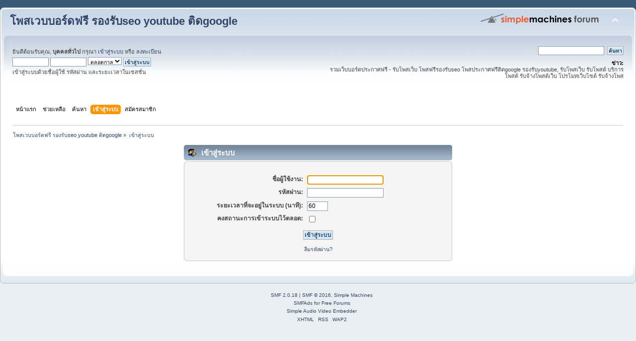

--- FILE ---
content_type: text/html; charset=UTF-8
request_url: http://shoppingsod.com/index.php?PHPSESSID=iijsoc3c4r9515sjg6od7aae63&action=login
body_size: 3071
content:
<!DOCTYPE html PUBLIC "-//W3C//DTD XHTML 1.0 Transitional//EN" "http://www.w3.org/TR/xhtml1/DTD/xhtml1-transitional.dtd">
<html xmlns="http://www.w3.org/1999/xhtml">
<head>
	<link rel="stylesheet" type="text/css" href="http://shoppingsod.com/Themes/default/css/index.css?fin20" />
	<link rel="stylesheet" type="text/css" href="http://shoppingsod.com/Themes/default/css/webkit.css" />
	<script type="text/javascript" src="http://shoppingsod.com/Themes/default/scripts/script.js?fin20"></script>
	<script type="text/javascript" src="http://shoppingsod.com/Themes/default/scripts/theme.js?fin20"></script>
	<script type="text/javascript"><!-- // --><![CDATA[
		var smf_theme_url = "http://shoppingsod.com/Themes/default";
		var smf_default_theme_url = "http://shoppingsod.com/Themes/default";
		var smf_images_url = "http://shoppingsod.com/Themes/default/images";
		var smf_scripturl = "http://shoppingsod.com/index.php?PHPSESSID=iijsoc3c4r9515sjg6od7aae63&amp;";
		var smf_iso_case_folding = false;
		var smf_charset = "UTF-8";
		var ajax_notification_text = "กำลังโหลด...";
		var ajax_notification_cancel_text = "ยกเลิก";
	// ]]></script>
	<meta http-equiv="Content-Type" content="text/html; charset=UTF-8" />
	<meta name="description" content="เข้าสู่ระบบ" />
	<meta name="keywords" content="เวบประกาศฟรี โพสติดgoogle, โพสประกาศseo, ลงประกาศขายฟรี" />
	<title>เข้าสู่ระบบ</title>
	<link rel="help" href="http://shoppingsod.com/index.php?PHPSESSID=iijsoc3c4r9515sjg6od7aae63&amp;action=help" />
	<link rel="search" href="http://shoppingsod.com/index.php?PHPSESSID=iijsoc3c4r9515sjg6od7aae63&amp;action=search" />
	<link rel="contents" href="http://shoppingsod.com/index.php?PHPSESSID=iijsoc3c4r9515sjg6od7aae63&amp;" />
	<link rel="alternate" type="application/rss+xml" title="โพสเวบบอร์ดฟรี รองรับseo youtube ติดgoogle - RSS" href="http://shoppingsod.com/index.php?PHPSESSID=iijsoc3c4r9515sjg6od7aae63&amp;type=rss;action=.xml" />
</head>
<body>
<div id="wrapper" style="width: 100%">
	<div id="header"><div class="frame">
		<div id="top_section">
			<h1 class="forumtitle">
				<a href="http://shoppingsod.com/index.php?PHPSESSID=iijsoc3c4r9515sjg6od7aae63&amp;">โพสเวบบอร์ดฟรี รองรับseo youtube ติดgoogle</a>
			</h1>
			<img id="upshrink" src="http://shoppingsod.com/Themes/default/images/upshrink.png" alt="*" title="หดหรือขยายหัวข้อ" style="display: none;" />
			<img id="smflogo" src="http://shoppingsod.com/Themes/default/images/smflogo.png" alt="Simple Machines Forum" title="Simple Machines Forum" />
		</div>
		<div id="upper_section" class="middletext">
			<div class="user">
				<script type="text/javascript" src="http://shoppingsod.com/Themes/default/scripts/sha1.js"></script>
				<form id="guest_form" action="http://shoppingsod.com/index.php?PHPSESSID=iijsoc3c4r9515sjg6od7aae63&amp;action=login2" method="post" accept-charset="UTF-8"  onsubmit="hashLoginPassword(this, '7725c0c7c1a0f2263ce78634171f299f');">
					<div class="info">ยินดีต้อนรับคุณ, <b>บุคคลทั่วไป</b> กรุณา <a href="http://shoppingsod.com/index.php?PHPSESSID=iijsoc3c4r9515sjg6od7aae63&amp;action=login">เข้าสู่ระบบ</a> หรือ <a href="http://shoppingsod.com/index.php?PHPSESSID=iijsoc3c4r9515sjg6od7aae63&amp;action=register">ลงทะเบียน</a></div>
					<input type="text" name="user" size="10" class="input_text" />
					<input type="password" name="passwrd" size="10" class="input_password" />
					<select name="cookielength">
						<option value="60">1 ชั่วโมง</option>
						<option value="1440">1 วัน</option>
						<option value="10080">1 สัปดาห์</option>
						<option value="43200">1 เดือน</option>
						<option value="-1" selected="selected">ตลอดกาล</option>
					</select>
					<input type="submit" value="เข้าสู่ระบบ" class="button_submit" /><br />
					<div class="info">เข้าสู่ระบบด้วยชื่อผู้ใช้ รหัสผ่าน และระยะเวลาในเซสชั่น</div>
					<input type="hidden" name="hash_passwrd" value="" /><input type="hidden" name="fd5d9a3" value="7725c0c7c1a0f2263ce78634171f299f" />
				</form>
			</div>
			<div class="news normaltext">
				<form id="search_form" action="http://shoppingsod.com/index.php?PHPSESSID=iijsoc3c4r9515sjg6od7aae63&amp;action=search2" method="post" accept-charset="UTF-8">
					<input type="text" name="search" value="" class="input_text" />&nbsp;
					<input type="submit" name="submit" value="ค้นหา" class="button_submit" />
					<input type="hidden" name="advanced" value="0" /></form>
				<h2>ข่าว: </h2>
				<p>รวมเว็บบอร์ดประกาศฟรี - รับโพสเว็บ โพสฟรีรองรับseo โพสประกาศฟรีติดgoogle รองรับyoutube, รับโพสเว็บ รับโพสต์ บริการโพสต์ รับจ้างโพสต์เว็บ โปรโมทเว็บไซต์ รับจ้างโพส<br /><br /></p>
			</div>
		</div>
		<br class="clear" />
		<script type="text/javascript"><!-- // --><![CDATA[
			var oMainHeaderToggle = new smc_Toggle({
				bToggleEnabled: true,
				bCurrentlyCollapsed: false,
				aSwappableContainers: [
					'upper_section'
				],
				aSwapImages: [
					{
						sId: 'upshrink',
						srcExpanded: smf_images_url + '/upshrink.png',
						altExpanded: 'หดหรือขยายหัวข้อ',
						srcCollapsed: smf_images_url + '/upshrink2.png',
						altCollapsed: 'หดหรือขยายหัวข้อ'
					}
				],
				oThemeOptions: {
					bUseThemeSettings: false,
					sOptionName: 'collapse_header',
					sSessionVar: 'fd5d9a3',
					sSessionId: '7725c0c7c1a0f2263ce78634171f299f'
				},
				oCookieOptions: {
					bUseCookie: true,
					sCookieName: 'upshrink'
				}
			});
		// ]]></script>
		<div id="main_menu">
			<ul class="dropmenu" id="menu_nav">
				<li id="button_home">
					<a class="firstlevel" href="http://shoppingsod.com/index.php?PHPSESSID=iijsoc3c4r9515sjg6od7aae63&amp;">
						<span class="last firstlevel">หน้าแรก</span>
					</a>
				</li>
				<li id="button_help">
					<a class="firstlevel" href="http://shoppingsod.com/index.php?PHPSESSID=iijsoc3c4r9515sjg6od7aae63&amp;action=help">
						<span class="firstlevel">ช่วยเหลือ</span>
					</a>
				</li>
				<li id="button_search">
					<a class="firstlevel" href="http://shoppingsod.com/index.php?PHPSESSID=iijsoc3c4r9515sjg6od7aae63&amp;action=search">
						<span class="firstlevel">ค้นหา</span>
					</a>
				</li>
				<li id="button_login">
					<a class="active firstlevel" href="http://shoppingsod.com/index.php?PHPSESSID=iijsoc3c4r9515sjg6od7aae63&amp;action=login">
						<span class="firstlevel">เข้าสู่ระบบ</span>
					</a>
				</li>
				<li id="button_register">
					<a class="firstlevel" href="http://shoppingsod.com/index.php?PHPSESSID=iijsoc3c4r9515sjg6od7aae63&amp;action=register">
						<span class="last firstlevel">สมัครสมาชิก</span>
					</a>
				</li>
			</ul>
		</div>
		<br class="clear" />
	</div></div>
	<div id="content_section"><div class="frame">
		<div id="main_content_section">
	<div class="navigate_section">
		<ul>
			<li>
				<a href="http://shoppingsod.com/index.php?PHPSESSID=iijsoc3c4r9515sjg6od7aae63&amp;"><span>โพสเวบบอร์ดฟรี รองรับseo youtube ติดgoogle</span></a> &#187;
			</li>
			<li class="last">
				<a href="http://shoppingsod.com/index.php?PHPSESSID=iijsoc3c4r9515sjg6od7aae63&amp;action=login"><span>เข้าสู่ระบบ</span></a>
			</li>
		</ul>
	</div>
		<script type="text/javascript" src="http://shoppingsod.com/Themes/default/scripts/sha1.js"></script>

		<form action="http://shoppingsod.com/index.php?PHPSESSID=iijsoc3c4r9515sjg6od7aae63&amp;action=login2" name="frmLogin" id="frmLogin" method="post" accept-charset="UTF-8"  onsubmit="hashLoginPassword(this, '7725c0c7c1a0f2263ce78634171f299f');">
		<div class="tborder login">
			<div class="cat_bar">
				<h3 class="catbg">
					<span class="ie6_header floatleft"><img src="http://shoppingsod.com/Themes/default/images/icons/login_sm.gif" alt="" class="icon" /> เข้าสู่ระบบ</span>
				</h3>
			</div>
			<span class="upperframe"><span></span></span>
			<div class="roundframe"><br class="clear" />
				<dl>
					<dt>ชื่อผู้ใช้งาน:</dt>
					<dd><input type="text" name="user" size="20" value="" class="input_text" /></dd>
					<dt>รหัสผ่าน:</dt>
					<dd><input type="password" name="passwrd" value="" size="20" class="input_password" /></dd>
				</dl>
				<dl>
					<dt>ระยะเวลาที่จะอยู่ในระบบ (นาที):</dt>
					<dd><input type="text" name="cookielength" size="4" maxlength="4" value="60" class="input_text" /></dd>
					<dt>คงสถานะการเข้าระบบไว้ตลอด:</dt>
					<dd><input type="checkbox" name="cookieneverexp" class="input_check" onclick="this.form.cookielength.disabled = this.checked;" /></dd>
				</dl>
				<p><input type="submit" value="เข้าสู่ระบบ" class="button_submit" /></p>
				<p class="smalltext"><a href="http://shoppingsod.com/index.php?PHPSESSID=iijsoc3c4r9515sjg6od7aae63&amp;action=reminder">ลืมรหัสผ่าน?</a></p><input type="hidden" name="fd5d9a3" value="7725c0c7c1a0f2263ce78634171f299f" />
				<input type="hidden" name="hash_passwrd" value="" />
			</div>
			<span class="lowerframe"><span></span></span>
		</div></form>
		<script type="text/javascript"><!-- // --><![CDATA[
			document.forms.frmLogin.user.focus();
		// ]]></script>
		</div>
	</div></div>
	<div id="footer_section"><div class="frame">
		<ul class="reset">
			<li class="copyright">
			<span class="smalltext" style="display: inline; visibility: visible; font-family: Verdana, Arial, sans-serif;"><a href="http://shoppingsod.com/index.php?PHPSESSID=iijsoc3c4r9515sjg6od7aae63&amp;action=credits" title="Simple Machines Forum" target="_blank" class="new_win">SMF 2.0.18</a> |
 <a href="http://www.simplemachines.org/about/smf/license.php" title="License" target="_blank" class="new_win">SMF &copy; 2016</a>, <a href="http://www.simplemachines.org" title="Simple Machines" target="_blank" class="new_win">Simple Machines</a><br /><span class="smalltext"><a href="http://www.smfads.com" target="_blank">SMFAds</a> for <a href="http://www.createaforum.com" title="Forum Hosting" target="_blank">Free Forums</a></span><br /><a href="https://www.createaforum.com" target="_blank">Simple Audio Video Embedder</a>
			</span></li>
			<li><a id="button_xhtml" href="http://validator.w3.org/check?uri=referer" target="_blank" class="new_win" title="Valid XHTML 1.0!"><span>XHTML</span></a></li>
			<li><a id="button_rss" href="http://shoppingsod.com/index.php?PHPSESSID=iijsoc3c4r9515sjg6od7aae63&amp;action=.xml;type=rss" class="new_win"><span>RSS</span></a></li>
			<li class="last"><a id="button_wap2" href="http://shoppingsod.com/index.php?PHPSESSID=iijsoc3c4r9515sjg6od7aae63&amp;wap2" class="new_win"><span>WAP2</span></a></li>
		</ul>
	</div></div>
</div>
</body></html>